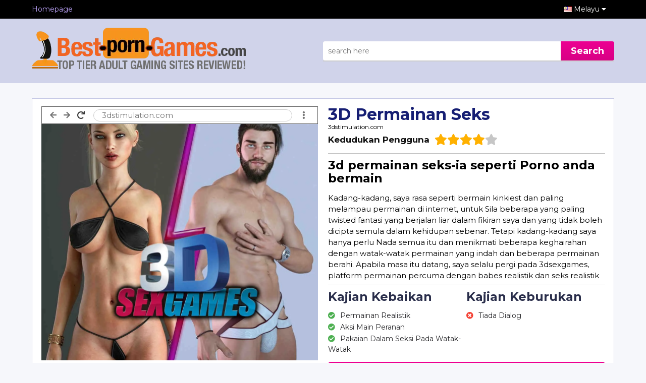

--- FILE ---
content_type: text/html; charset=UTF-8
request_url: https://www.best-porn-games.com/ms/review/3d-sex-games/
body_size: 6480
content:
<!DOCTYPE html>
<html lang="ms">
<title>3D Permainan Seks: Percuma 3D XXX Permainan Online</title>
<meta name="description" content="3DSexGames adalah interaktif permainan laman web di mana anda akan menemukan realistik seks senario di mana anda boleh hidup fantasi anda.">
<meta name="viewport" content="width=device-width, initial-scale=1">
<link rel="stylesheet" href="/styles/w3.css">
<link rel="icon" type="image/png" href="https://cdn2.best-porn-games.com/images/favicon.png" />
<link rel="preconnect" href="https://fonts.gstatic.com">
<link href="https://fonts.googleapis.com/css2?family=Montserrat:ital,wght@0,300;0,400;0,500;0,700;1,700&display=swap" rel="stylesheet">
<link rel="stylesheet" href="/styles/main.css">
<link rel="stylesheet" href="/styles/review.css">
<link rel="alternate" hreflang="af" href="https://www.best-porn-games.com/af/review/3d-sex-games/" />
<link rel="alternate" hreflang="az" href="https://www.best-porn-games.com/az/review/3d-sex-games/" />
<link rel="alternate" hreflang="bs" href="https://www.best-porn-games.com/bs/review/3d-sex-games/" />
<link rel="alternate" hreflang="da" href="https://www.best-porn-games.com/da/review/3d-sex-games/" />
<link rel="alternate" hreflang="de" href="https://www.best-porn-games.com/de/review/3d-sex-games/" />
<link rel="alternate" hreflang="en" href="https://www.best-porn-games.com/review/3d-sex-games/" />
<link rel="alternate" hreflang="x-default" href="https://www.best-porn-games.com/review/3d-sex-games/" />
<link rel="alternate" hreflang="es" href="https://www.best-porn-games.com/es/review/3d-sex-games/" />
<link rel="alternate" hreflang="et" href="https://www.best-porn-games.com/et/review/3d-sex-games/" />
<link rel="alternate" hreflang="eu" href="https://www.best-porn-games.com/eu/review/3d-sex-games/" />
<link rel="alternate" hreflang="fr" href="https://www.best-porn-games.com/fr/review/3d-sex-games/" />
<link rel="alternate" hreflang="ga" href="https://www.best-porn-games.com/ga/review/3d-sex-games/" />
<link rel="alternate" hreflang="gl" href="https://www.best-porn-games.com/gl/review/3d-sex-games/" />
<link rel="alternate" hreflang="id" href="https://www.best-porn-games.com/id/review/3d-sex-games/" />
<link rel="alternate" hreflang="it" href="https://www.best-porn-games.com/it/review/3d-sex-games/" />
<link rel="alternate" hreflang="sw" href="https://www.best-porn-games.com/sw/review/3d-sex-games/" />
<link rel="alternate" hreflang="ht" href="https://www.best-porn-games.com/ht/review/3d-sex-games/" />
<link rel="alternate" hreflang="lv" href="https://www.best-porn-games.com/lv/review/3d-sex-games/" />
<link rel="alternate" hreflang="lt" href="https://www.best-porn-games.com/lt/review/3d-sex-games/" />
<link rel="alternate" hreflang="hu" href="https://www.best-porn-games.com/hu/review/3d-sex-games/" />
<link rel="alternate" hreflang="mt" href="https://www.best-porn-games.com/mt/review/3d-sex-games/" />
<link rel="alternate" hreflang="ms" href="https://www.best-porn-games.com/ms/review/3d-sex-games/" />
<link rel="canonical" href="https://www.best-porn-games.com/ms/review/3d-sex-games/" />
<link rel="alternate" hreflang="nl" href="https://www.best-porn-games.com/nl/review/3d-sex-games/" />
<link rel="alternate" hreflang="no" href="https://www.best-porn-games.com/no/review/3d-sex-games/" />
<link rel="alternate" hreflang="uz" href="https://www.best-porn-games.com/uz/review/3d-sex-games/" />
<link rel="alternate" hreflang="pl" href="https://www.best-porn-games.com/pl/review/3d-sex-games/" />
<link rel="alternate" hreflang="pt" href="https://www.best-porn-games.com/pt/review/3d-sex-games/" />
<link rel="alternate" hreflang="ro" href="https://www.best-porn-games.com/ro/review/3d-sex-games/" />
<link rel="alternate" hreflang="sk" href="https://www.best-porn-games.com/sk/review/3d-sex-games/" />
<link rel="alternate" hreflang="sl" href="https://www.best-porn-games.com/sl/review/3d-sex-games/" />
<link rel="alternate" hreflang="fi" href="https://www.best-porn-games.com/fi/review/3d-sex-games/" />
<link rel="alternate" hreflang="sv" href="https://www.best-porn-games.com/sv/review/3d-sex-games/" />
<link rel="alternate" hreflang="vi" href="https://www.best-porn-games.com/vi/review/3d-sex-games/" />
<link rel="alternate" hreflang="tr" href="https://www.best-porn-games.com/tr/review/3d-sex-games/" />
<link rel="alternate" hreflang="xh" href="https://www.best-porn-games.com/xh/review/3d-sex-games/" />
<link rel="alternate" hreflang="is" href="https://www.best-porn-games.com/is/review/3d-sex-games/" />
<link rel="alternate" hreflang="cs" href="https://www.best-porn-games.com/cs/review/3d-sex-games/" />
<link rel="alternate" hreflang="el" href="https://www.best-porn-games.com/el/review/3d-sex-games/" />
<link rel="alternate" hreflang="ba" href="https://www.best-porn-games.com/ba/review/3d-sex-games/" />
<link rel="alternate" hreflang="be" href="https://www.best-porn-games.com/be/review/3d-sex-games/" />
<link rel="alternate" hreflang="bg" href="https://www.best-porn-games.com/bg/review/3d-sex-games/" />
<link rel="alternate" hreflang="mk" href="https://www.best-porn-games.com/mk/review/3d-sex-games/" />
<link rel="alternate" hreflang="ru" href="https://www.best-porn-games.com/ru/review/3d-sex-games/" />
<link rel="alternate" hreflang="sr" href="https://www.best-porn-games.com/sr/review/3d-sex-games/" />
<link rel="alternate" hreflang="uk" href="https://www.best-porn-games.com/uk/review/3d-sex-games/" />
<link rel="alternate" hreflang="kk" href="https://www.best-porn-games.com/kk/review/3d-sex-games/" />
<link rel="alternate" hreflang="he" href="https://www.best-porn-games.com/he/review/3d-sex-games/" />
<link rel="alternate" hreflang="ar" href="https://www.best-porn-games.com/ar/review/3d-sex-games/" />
<link rel="alternate" hreflang="ur" href="https://www.best-porn-games.com/ur/review/3d-sex-games/" />
<link rel="alternate" hreflang="fa" href="https://www.best-porn-games.com/fa/review/3d-sex-games/" />
<link rel="alternate" hreflang="ne" href="https://www.best-porn-games.com/ne/review/3d-sex-games/" />
<link rel="alternate" hreflang="mr" href="https://www.best-porn-games.com/mr/review/3d-sex-games/" />
<link rel="alternate" hreflang="hi" href="https://www.best-porn-games.com/hi/review/3d-sex-games/" />
<link rel="alternate" hreflang="bn" href="https://www.best-porn-games.com/bn/review/3d-sex-games/" />
<link rel="alternate" hreflang="pa" href="https://www.best-porn-games.com/pa/review/3d-sex-games/" />
<link rel="alternate" hreflang="gu" href="https://www.best-porn-games.com/gu/review/3d-sex-games/" />
<link rel="alternate" hreflang="ta" href="https://www.best-porn-games.com/ta/review/3d-sex-games/" />
<link rel="alternate" hreflang="te" href="https://www.best-porn-games.com/te/review/3d-sex-games/" />
<link rel="alternate" hreflang="kn" href="https://www.best-porn-games.com/kn/review/3d-sex-games/" />
<link rel="alternate" hreflang="si" href="https://www.best-porn-games.com/si/review/3d-sex-games/" />
<link rel="alternate" hreflang="th" href="https://www.best-porn-games.com/th/review/3d-sex-games/" />
<link rel="alternate" hreflang="lo" href="https://www.best-porn-games.com/lo/review/3d-sex-games/" />
<link rel="alternate" hreflang="my" href="https://www.best-porn-games.com/my/review/3d-sex-games/" />
<link rel="alternate" hreflang="ka" href="https://www.best-porn-games.com/ka/review/3d-sex-games/" />
<link rel="alternate" hreflang="am" href="https://www.best-porn-games.com/am/review/3d-sex-games/" />
<link rel="alternate" hreflang="km" href="https://www.best-porn-games.com/km/review/3d-sex-games/" />
<link rel="alternate" hreflang="mn" href="https://www.best-porn-games.com/mn/review/3d-sex-games/" />
<link rel="alternate" hreflang="su" href="https://www.best-porn-games.com/su/review/3d-sex-games/" />
<link rel="alternate" hreflang="ja" href="https://www.best-porn-games.com/ja/review/3d-sex-games/" />
<link rel="alternate" hreflang="zh" href="https://www.best-porn-games.com/zh/review/3d-sex-games/" />
<link rel="alternate" hreflang="jv" href="https://www.best-porn-games.com/jv/review/3d-sex-games/" />
<script src="https://cdn.usefathom.com/script.js" data-site="KTNQIBWA" defer></script>
<body>
    <header class="w3-display-container" id="myHeader">
        <div class="container">
            <div class="header_inner">
                <div class="heading_logo" >
                    <a href="/ms/" hreflang="ms" class="w3-display-left-middle logo">
                        <picture>
                            <source srcset="https://cdn2.best-porn-games.com/images/logo.webp" type="image/webp">
                            <source srcset="https://cdn2.best-porn-games.com/images/logo.png" type="image/png">
                            <img src="https://cdn2.best-porn-games.com/images/logo.png" alt="Best-Porn-Games.com">
                        </picture>
                    </a>
                    <div class="mobile_menu w3-hide-large">
                        <span class="menu_btn" onclick="showMenu('menu_')">
                            <i class="fa fa-bars" id="mob-menu"></i>
                        </span>
                    </div>
                </div>

                <div class="heading_text">
                    <div class="search_container">
    <div class="search_box">
        <input id="txt_search" type="w3-input" placeholder="search here" onkeyup="showResult(this.value)" />
        <button class="btn_search">Search</button>
    </div>
    <div id="livesearch"></div>
</div>
                </div>
            </div>
        </div>
    </header>
    <div id="menu_" class="black_bar w3-full w3-container w3-hide-small w3-hide-medium">
        <div class="container black_header">
            <a href="/ms/" class="home_link w3-bar-item w3-mobile" hreflang="ms">Homepage</a>
            <div class="l_drop w3-bar-item">
                <button class="lang_trigger w3-flag w3-country-ms">Melayu <i class="fa fa-caret-down"></i></button>
<div class="w3-dropdown-content w3-bar-block languages_drop w3-small"><a href="/af/review/3d-sex-games/" class="w3-mobile w3-country-af" hreflang="af">Afrikaans</a>
<a href="/az/review/3d-sex-games/" class="w3-mobile w3-country-az" hreflang="az">Azərbaycan Dili</a>
<a href="/bs/review/3d-sex-games/" class="w3-mobile w3-country-bs" hreflang="bs">Bosanski</a>
<a href="/da/review/3d-sex-games/" class="w3-mobile w3-country-da" hreflang="da">Dansk</a>
<a href="/de/review/3d-sex-games/" class="w3-mobile w3-country-de" hreflang="de">Deutsch</a>
<a href="/review/3d-sex-games/" class="w3-mobile w3-country-en" hreflang="en">English</a>
<a href="/es/review/3d-sex-games/" class="w3-mobile w3-country-es" hreflang="es">Español</a>
<a href="/et/review/3d-sex-games/" class="w3-mobile w3-country-et" hreflang="et">Estonia</a>
<a href="/eu/review/3d-sex-games/" class="w3-mobile w3-country-eu" hreflang="eu">Euskara</a>
<a href="/fr/review/3d-sex-games/" class="w3-mobile w3-country-fr" hreflang="fr">Français</a>
<a href="/ga/review/3d-sex-games/" class="w3-mobile w3-country-ga" hreflang="ga">Gaeilge</a>
<a href="/gl/review/3d-sex-games/" class="w3-mobile w3-country-gl" hreflang="gl">Galego</a>
<a href="/id/review/3d-sex-games/" class="w3-mobile w3-country-id" hreflang="id">Indonesia</a>
<a href="/it/review/3d-sex-games/" class="w3-mobile w3-country-it" hreflang="it">Italiano</a>
<a href="/sw/review/3d-sex-games/" class="w3-mobile w3-country-sw" hreflang="sw">Kiswahili</a>
<a href="/ht/review/3d-sex-games/" class="w3-mobile w3-country-ht" hreflang="ht">Kreyòl Ayisyen</a>
<a href="/lv/review/3d-sex-games/" class="w3-mobile w3-country-lv" hreflang="lv">Latviešu Valoda</a>
<a href="/lt/review/3d-sex-games/" class="w3-mobile w3-country-lt" hreflang="lt">Lietuvių Kalba</a>
<a href="/hu/review/3d-sex-games/" class="w3-mobile w3-country-hu" hreflang="hu">Magyar</a>
<a href="/mt/review/3d-sex-games/" class="w3-mobile w3-country-mt" hreflang="mt">Malti</a>
<a href="/ms/review/3d-sex-games/" class="w3-mobile w3-country-ms" hreflang="ms">Melayu</a>
<a href="/nl/review/3d-sex-games/" class="w3-mobile w3-country-nl" hreflang="nl">Nederlands</a>
<a href="/no/review/3d-sex-games/" class="w3-mobile w3-country-no" hreflang="no">Norsk</a>
<a href="/uz/review/3d-sex-games/" class="w3-mobile w3-country-uz" hreflang="uz">Oʻzbekcha</a>
<a href="/pl/review/3d-sex-games/" class="w3-mobile w3-country-pl" hreflang="pl">Polski</a>
<a href="/pt/review/3d-sex-games/" class="w3-mobile w3-country-pt" hreflang="pt">Português</a>
<a href="/ro/review/3d-sex-games/" class="w3-mobile w3-country-ro" hreflang="ro">Română</a>
<a href="/sk/review/3d-sex-games/" class="w3-mobile w3-country-sk" hreflang="sk">Slovak</a>
<a href="/sl/review/3d-sex-games/" class="w3-mobile w3-country-sl" hreflang="sl">Slovenščina</a>
<a href="/fi/review/3d-sex-games/" class="w3-mobile w3-country-fi" hreflang="fi">Suomi</a>
<a href="/sv/review/3d-sex-games/" class="w3-mobile w3-country-sv" hreflang="sv">Svenska</a>
<a href="/vi/review/3d-sex-games/" class="w3-mobile w3-country-vi" hreflang="vi">Tiếng Việt</a>
<a href="/tr/review/3d-sex-games/" class="w3-mobile w3-country-tr" hreflang="tr">Türkçe</a>
<a href="/xh/review/3d-sex-games/" class="w3-mobile w3-country-xh" hreflang="xh">isiXhosa</a>
<a href="/is/review/3d-sex-games/" class="w3-mobile w3-country-is" hreflang="is">Íslenska</a>
<a href="/cs/review/3d-sex-games/" class="w3-mobile w3-country-cs" hreflang="cs">Čeština</a>
<a href="/el/review/3d-sex-games/" class="w3-mobile w3-country-el" hreflang="el">Ελληνικά</a>
<a href="/ba/review/3d-sex-games/" class="w3-mobile w3-country-ba" hreflang="ba">Башҡортса‎</a>
<a href="/be/review/3d-sex-games/" class="w3-mobile w3-country-be" hreflang="be">Беларуская Мова</a>
<a href="/bg/review/3d-sex-games/" class="w3-mobile w3-country-bg" hreflang="bg">Български</a>
<a href="/mk/review/3d-sex-games/" class="w3-mobile w3-country-mk" hreflang="mk">Македонски Јазик</a>
<a href="/ru/review/3d-sex-games/" class="w3-mobile w3-country-ru" hreflang="ru">Русский</a>
<a href="/sr/review/3d-sex-games/" class="w3-mobile w3-country-sr" hreflang="sr">Српски</a>
<a href="/uk/review/3d-sex-games/" class="w3-mobile w3-country-uk" hreflang="uk">Українська Мова</a>
<a href="/kk/review/3d-sex-games/" class="w3-mobile w3-country-kk" hreflang="kk">Қазақша</a>
<a href="/he/review/3d-sex-games/" class="w3-mobile w3-country-he" hreflang="he">עִבְרִית</a>
<a href="/ar/review/3d-sex-games/" class="w3-mobile w3-country-ar" hreflang="ar">اَلْعَرَبِيَّةُ</a>
<a href="/ur/review/3d-sex-games/" class="w3-mobile w3-country-ur" hreflang="ur">اُردُو</a>
<a href="/fa/review/3d-sex-games/" class="w3-mobile w3-country-fa" hreflang="fa">فارسی</a>
<a href="/ne/review/3d-sex-games/" class="w3-mobile w3-country-ne" hreflang="ne">नेपाली</a>
<a href="/mr/review/3d-sex-games/" class="w3-mobile w3-country-mr" hreflang="mr">मराठी</a>
<a href="/hi/review/3d-sex-games/" class="w3-mobile w3-country-hi" hreflang="hi">मानक हिन्दी</a>
<a href="/bn/review/3d-sex-games/" class="w3-mobile w3-country-bn" hreflang="bn">বাংলা</a>
<a href="/pa/review/3d-sex-games/" class="w3-mobile w3-country-pa" hreflang="pa">ਪੰਜਾਬੀ</a>
<a href="/gu/review/3d-sex-games/" class="w3-mobile w3-country-gu" hreflang="gu">ગુજરાતી</a>
<a href="/ta/review/3d-sex-games/" class="w3-mobile w3-country-ta" hreflang="ta">தமிழ்</a>
<a href="/te/review/3d-sex-games/" class="w3-mobile w3-country-te" hreflang="te">తెలుగు</a>
<a href="/kn/review/3d-sex-games/" class="w3-mobile w3-country-kn" hreflang="kn">ಕನ್ನಡ</a>
<a href="/si/review/3d-sex-games/" class="w3-mobile w3-country-si" hreflang="si">සිංහල</a>
<a href="/th/review/3d-sex-games/" class="w3-mobile w3-country-th" hreflang="th">ไทย</a>
<a href="/lo/review/3d-sex-games/" class="w3-mobile w3-country-lo" hreflang="lo">ລາວ</a>
<a href="/my/review/3d-sex-games/" class="w3-mobile w3-country-my" hreflang="my">မြန်မာ</a>
<a href="/ka/review/3d-sex-games/" class="w3-mobile w3-country-ka" hreflang="ka">ქართული ენა</a>
<a href="/am/review/3d-sex-games/" class="w3-mobile w3-country-am" hreflang="am">አማርኛ</a>
<a href="/km/review/3d-sex-games/" class="w3-mobile w3-country-km" hreflang="km">ភាសាខ្មែរ</a>
<a href="/mn/review/3d-sex-games/" class="w3-mobile w3-country-mn" hreflang="mn">ᠮᠣᠩᠭᠣᠯ ᠬᠡᠯᠡ</a>
<a href="/su/review/3d-sex-games/" class="w3-mobile w3-country-su" hreflang="su">ᮘᮞ ᮞᮥᮔ᮪ᮓ</a>
<a href="/ja/review/3d-sex-games/" class="w3-mobile w3-country-ja" hreflang="ja">日本語</a>
<a href="/zh/review/3d-sex-games/" class="w3-mobile w3-country-zh" hreflang="zh">繁體中文</a>
<a href="/jv/review/3d-sex-games/" class="w3-mobile w3-country-jv" hreflang="jv">ꦧꦱꦗꦮ</a></div>
            </div>
        </div>
    </div>

    <div class="container b_w container_margin">
        <div class="review_container">
            <div class="review_col review_thumb">
                <div class="w3-border w3-border-dark-grey w3-text-grey w3-display-container url_bar">
                    <div class="bar_left">
                        <i class="fas fa-arrow-left"></i>
                        <i class="fas fa-arrow-right"></i>
                        <i class="fas fa-redo w3-text-dark-grey"></i>
                    </div>
                    <div class="bar_center w3-round-large w3-border">
                        <a href="/play/3d-sex-games/" rel="nofollow" target="_blank" style="text-decoration: none;">
                            <span class="w3-margin-left">3dstimulation.com</span>
                        </a>
                    </div>
                    <div class="bar_right">
                        <i class="fas fa-ellipsis-v"></i>
                    </div>
                </div>
                <div>
					<a href="/play/3d-sex-games/" rel="nofollow" target="_blank">
	                    <picture class="w_100">
	                        <source srcset="https://cdn2.best-porn-games.com/images/3d-sex-games.webp" type="image/webp">
	                        <source srcset="https://cdn2.best-porn-games.com/images/3d-sex-games.jpg" type="image/jpg">
	                        <img src="https://cdn2.best-porn-games.com/images/3d-sex-games.jpg" alt="3D Permainan Seks" class="w3-image w_100">
	                    </picture>
					</a>
                </div>
            </div>
            <div class="review_col">
                <h1 class="review_title r_l">3D Permainan Seks</h1>
                <a class="site_name" href="/play/3d-sex-games/" rel="nofollow" target="_blank">3dstimulation.com</a>
                <div id="rating-message"></div>
                <div class="review_rating" >
                    <label class="r_l">Kedudukan Pengguna</label>

                    <div class="rating">
                        <i class="fas fa-star y"></i><i class="fas fa-star y"></i><i class="fas fa-star y"></i><i class="fas fa-star y"></i><i class="fas fa-star g"></i>
                    </div>
                </div>
                <div class="review_content" >
                    <div class="review_content_inner"><h2>3d permainan seks-ia seperti Porno anda bermain</h2><p>Kadang-kadang, saya rasa seperti bermain kinkiest dan paling melampau permainan di internet, untuk Sila beberapa yang paling twisted fantasi yang berjalan liar dalam fikiran saya dan yang tidak boleh dicipta semula dalam kehidupan sebenar. Tetapi kadang-kadang saya hanya perlu Nada semua itu dan menikmati beberapa keghairahan dengan watak-watak permainan yang indah dan beberapa permainan berahi. Apabila masa itu datang, saya selalu pergi pada 3dsexgames, platform permainan percuma dengan babes realistik dan seks realistik yang akan merasa seperti anda bermain filem lucah. Apa yang saya suka tentang laman web ini adalah kepelbagaian gadis yang ditawarkannya. Terdapat babes semua jenis bersedia untuk menjadi fucked oleh anda. Dan seks adalah jenis glamor. Seks di laman web ini adalah yang memberi tumpuan banyak kepada apa yang diperlukan oleh seorang gadis. Pada asasnya, anda boleh bermain permainan ini dan belajar bagaimana betul fuck seorang wanita. Ia seperti permainan telah direka berdasarkan fantasi seorang wanita.</p><h2>Gadis-gadis cantik 3DSexGames</h2><p>Saya benar-benar berfikir bahawa laman web ini dicipta sebagai tindak balas kepada semua Lucah glamcore yang kita dapati di internet pada masa kini. Watak-watak mempunyai keindahan malaikat yang popular sekarang. Walaupun anda akan mendapat beberapa anak ayam awek mega dalam permainan ini, kebanyakan mereka kelihatan cantik muda dan yg boleh kawin, dengan titties saiz biasa, badan kurus, keldai ketat dan muka cantik. Gadis-gadis itu mempunyai semacam rasa tidak bersalah di mata mereka, yang memberi mereka keghairahan yang unik. Pada masa yang sama, mereka semua memakai beberapa pakaian yang benar-benar seksi. Ada beberapa kekusutan watak-watak, seperti murid atau guru, dan ada permainan dengan indah jepun chick yang saya pikir anda akan memuja. Dan juga, watak-watak lelaki sangat tampan pada 3DSexGames.</p><h2>Bagaimana seks di 3DSexGames</h2><p>Saya telah memberitahu anda semua tentang watak-watak malaikat dan saya benar-benar tidak mahu anda berfikir bahawa seks tidak menarik atau melampau. Walaupun tindakan itu banyak memberi tumpuan kepada wanita yang menyenangkan, dan bukannya menguasai mereka dengan ganas, itu tidak bermakna anak ayam koleksi ini tidak boleh berdebar-debar. Ada beberapa dubur permainan di laman web, ada beberapa threesomes, anda boleh bermain lesbian permainan dan bahkan ada geng bang permainan. Tetapi permainan geng bang ini mempunyai anak ayam yang dilayan seperti seorang puteri oleh orang-orang hung yang fuck dia keras. Pada asasnya, ini mungkin laman web permainan yang boleh dinikmati oleh kanak-kanak perempuan sama seperti yang dinikmati oleh lelaki. 3DSexGames datang dengan permainan dewasa yang boleh dinikmati oleh pasangan. Jadi, jika anda merasa nakal dengan teman wanita atau isteri anda, dapatkan di laman web ini dan mula bermain beberapa tajuk ini. Siapa tahu apa yang akan anda pelajari daripada mereka? Akses adalah percuma, tidak ada muat turun atau pendaftaran diperlukan dan anda boleh bermain permainan dari kedua-dua komputer atau tablet anda.</p></div>
                </div>
                <div class="pros_n_conns">
                    <div class="pros">
                        <h3>Kajian Kebaikan</h3>
                        <ul class="w3-ul-upd w3-large w3-left-align">
                            <li class="w3-bar-one"><i class="fas fa-check-circle w3-text-green"></i>Permainan Realistik</li><li class="w3-bar-one"><i class="fas fa-check-circle w3-text-green"></i>Aksi Main Peranan</li><li class="w3-bar-one"><i class="fas fa-check-circle w3-text-green"></i>Pakaian Dalam Seksi Pada Watak-Watak</li>
                        </ul>
                    </div>
                    <div class="conns">
                        <h3>Kajian Keburukan</h3>
                        <ul class="w3-ul-upd w3-large w3-left-align">
                            <li class="w3-bar-one"><i class="fas fa-times-circle w3-text-red"></i>Tiada Dialog</li>
                        </ul>
                    </div>
                </div>

                <div class="w3-clear"></div>
                <div class="a_c">
                    <a href="/play/3d-sex-games/" rel="nofollow" target="_blank" class="visit_site btn_pink w3-hide-medium">Klik Di Sini Untuk Mengunjungi Web</a>
                </div>
            </div>
        </div>
    </div>
    <div class="container b_w container_margin">
        <h3 class="h_t">Lagi Situs Yang Sama Untuk 3DPermainanSeks</h3>
        <div class="similar_list">
            <div class="similar_item w3-col l3 m6 s6 w3-center  w3-text-indigo">
			<a href="/ms/review/sex-simulator/" hreflang="ms">
				<picture>
					<source srcset="https://cdn2.best-porn-games.com/images/sex-simulator.webp" type="image/webp">
					<source srcset="https://cdn2.best-porn-games.com/images/sex-simulator.jpg" type="image/jpg">
					<img src="https://cdn2.best-porn-games.com/images/sex-simulator.jpg" class="w3-image" alt="SeksSimulator">
				</picture>
				<span class="title">SeksSimulator</span>
			</a>
		</div><div class="similar_item w3-col l3 m6 s6 w3-center  w3-text-indigo">
			<a href="/ms/review/family-sex-games/" hreflang="ms">
				<picture>
					<source srcset="https://cdn2.best-porn-games.com/images/family-sex-games.webp" type="image/webp">
					<source srcset="https://cdn2.best-porn-games.com/images/family-sex-games.jpg" type="image/jpg">
					<img src="https://cdn2.best-porn-games.com/images/family-sex-games.jpg" class="w3-image" alt="KeluargaPermainanSeks">
				</picture>
				<span class="title">KeluargaPermainanSeks</span>
			</a>
		</div><div class="similar_item w3-col l3 m6 s6 w3-center  w3-text-indigo">
			<a href="/ms/review/adlutgamepass/" hreflang="ms">
				<picture>
					<source srcset="https://cdn2.best-porn-games.com/images/adlutgamepass.webp" type="image/webp">
					<source srcset="https://cdn2.best-porn-games.com/images/adlutgamepass.jpg" type="image/jpg">
					<img src="https://cdn2.best-porn-games.com/images/adlutgamepass.jpg" class="w3-image" alt="AdultGamePass">
				</picture>
				<span class="title">AdultGamePass</span>
			</a>
		</div><div class="similar_item w3-col l3 m6 s6 w3-center  w3-text-indigo">
			<a href="/ms/review/milf-sex-games/" hreflang="ms">
				<picture>
					<source srcset="https://cdn2.best-porn-games.com/images/milf-sex-games.webp" type="image/webp">
					<source srcset="https://cdn2.best-porn-games.com/images/milf-sex-games.jpg" type="image/jpg">
					<img src="https://cdn2.best-porn-games.com/images/milf-sex-games.jpg" class="w3-image" alt="Milfinator">
				</picture>
				<span class="title">Milfinator</span>
			</a>
		</div><div class="similar_item w3-col l3 m6 s6 w3-center  w3-text-indigo">
			<a href="/ms/review/teen-porn-games/" hreflang="ms">
				<picture>
					<source srcset="https://cdn2.best-porn-games.com/images/teen-porn-games.webp" type="image/webp">
					<source srcset="https://cdn2.best-porn-games.com/images/teen-porn-games.jpg" type="image/jpg">
					<img src="https://cdn2.best-porn-games.com/images/teen-porn-games.jpg" class="w3-image" alt="RemajaPermainanLucah">
				</picture>
				<span class="title">RemajaPermainanLucah</span>
			</a>
		</div><div class="similar_item w3-col l3 m6 s6 w3-center  w3-text-indigo">
			<a href="/ms/review/bdsm-sex-simulator/" hreflang="ms">
				<picture>
					<source srcset="https://cdn2.best-porn-games.com/images/bdsm-sex-simulator.webp" type="image/webp">
					<source srcset="https://cdn2.best-porn-games.com/images/bdsm-sex-simulator.jpg" type="image/jpg">
					<img src="https://cdn2.best-porn-games.com/images/bdsm-sex-simulator.jpg" class="w3-image" alt="BDSMrangsangan">
				</picture>
				<span class="title">BDSMrangsangan</span>
			</a>
		</div><div class="similar_item w3-col l3 m6 s6 w3-center  w3-text-indigo">
			<a href="/ms/review/vrfuckdolls/" hreflang="ms">
				<picture>
					<source srcset="https://cdn2.best-porn-games.com/images/vrfuckdolls.webp" type="image/webp">
					<source srcset="https://cdn2.best-porn-games.com/images/vrfuckdolls.jpg" type="image/jpg">
					<img src="https://cdn2.best-porn-games.com/images/vrfuckdolls.jpg" class="w3-image" alt="VRFuckDolls">
				</picture>
				<span class="title">VRFuckDolls</span>
			</a>
		</div><div class="similar_item w3-col l3 m6 s6 w3-center  w3-text-indigo">
			<a href="/ms/review/interactive-sex-games/" hreflang="ms">
				<picture>
					<source srcset="https://cdn2.best-porn-games.com/images/interactive-sex-games.webp" type="image/webp">
					<source srcset="https://cdn2.best-porn-games.com/images/interactive-sex-games.jpg" type="image/jpg">
					<img src="https://cdn2.best-porn-games.com/images/interactive-sex-games.jpg" class="w3-image" alt="InteraktifPermainanSeks">
				</picture>
				<span class="title">InteraktifPermainanSeks</span>
			</a>
		</div><div class="similar_item w3-col l3 m6 s6 w3-center  w3-text-indigo">
			<a href="/ms/review/jerk-titans/" hreflang="ms">
				<picture>
					<source srcset="https://cdn2.best-porn-games.com/images/jerk-titans.webp" type="image/webp">
					<source srcset="https://cdn2.best-porn-games.com/images/jerk-titans.jpg" type="image/jpg">
					<img src="https://cdn2.best-porn-games.com/images/jerk-titans.jpg" class="w3-image" alt="JerkTitans">
				</picture>
				<span class="title">JerkTitans</span>
			</a>
		</div><div class="similar_item w3-col l3 m6 s6 w3-center  w3-text-indigo">
			<a href="/ms/review/westsluts/" hreflang="ms">
				<picture>
					<source srcset="https://cdn2.best-porn-games.com/images/westsluts.webp" type="image/webp">
					<source srcset="https://cdn2.best-porn-games.com/images/westsluts.jpg" type="image/jpg">
					<img src="https://cdn2.best-porn-games.com/images/westsluts.jpg" class="w3-image" alt="WestSluts">
				</picture>
				<span class="title">WestSluts</span>
			</a>
		</div><div class="similar_item w3-col l3 m6 s6 w3-center  w3-text-indigo">
			<a href="/ms/review/shemale-sex-games/" hreflang="ms">
				<picture>
					<source srcset="https://cdn2.best-porn-games.com/images/shemale-sex-games.webp" type="image/webp">
					<source srcset="https://cdn2.best-porn-games.com/images/shemale-sex-games.jpg" type="image/jpg">
					<img src="https://cdn2.best-porn-games.com/images/shemale-sex-games.jpg" class="w3-image" alt="BapukPermainanSeks">
				</picture>
				<span class="title">BapukPermainanSeks</span>
			</a>
		</div><div class="similar_item w3-col l3 m6 s6 w3-center  w3-text-indigo">
			<a href="/ms/review/family-sex-simulator/" hreflang="ms">
				<picture>
					<source srcset="https://cdn2.best-porn-games.com/images/family-sex-simulator.webp" type="image/webp">
					<source srcset="https://cdn2.best-porn-games.com/images/family-sex-simulator.jpg" type="image/jpg">
					<img src="https://cdn2.best-porn-games.com/images/family-sex-simulator.jpg" class="w3-image" alt="KeluargaSeksSimulator">
				</picture>
				<span class="title">KeluargaSeksSimulator</span>
			</a>
		</div><div class="similar_item w3-col l3 m6 s6 w3-center  w3-text-indigo">
			<a href="/ms/review/world-of-whorecraft/" hreflang="ms">
				<picture>
					<source srcset="https://cdn2.best-porn-games.com/images/world-of-whorecraft.webp" type="image/webp">
					<source srcset="https://cdn2.best-porn-games.com/images/world-of-whorecraft.jpg" type="image/jpg">
					<img src="https://cdn2.best-porn-games.com/images/world-of-whorecraft.jpg" class="w3-image" alt="WorldofWhoreCraft">
				</picture>
				<span class="title">WorldofWhoreCraft</span>
			</a>
		</div><div class="similar_item w3-col l3 m6 s6 w3-center  w3-text-indigo">
			<a href="/ms/review/free-adult-games/" hreflang="ms">
				<picture>
					<source srcset="https://cdn2.best-porn-games.com/images/free-adult-games.webp" type="image/webp">
					<source srcset="https://cdn2.best-porn-games.com/images/free-adult-games.jpg" type="image/jpg">
					<img src="https://cdn2.best-porn-games.com/images/free-adult-games.jpg" class="w3-image" alt="PercumaPermainanDewasa">
				</picture>
				<span class="title">PercumaPermainanDewasa</span>
			</a>
		</div><div class="similar_item w3-col l3 m6 s6 w3-center  w3-text-indigo">
			<a href="/ms/review/jerkdolls/" hreflang="ms">
				<picture>
					<source srcset="https://cdn2.best-porn-games.com/images/jerkdolls.webp" type="image/webp">
					<source srcset="https://cdn2.best-porn-games.com/images/jerkdolls.jpg" type="image/jpg">
					<img src="https://cdn2.best-porn-games.com/images/jerkdolls.jpg" class="w3-image" alt="JerkDolls">
				</picture>
				<span class="title">JerkDolls</span>
			</a>
		</div><div class="similar_item w3-col l3 m6 s6 w3-center  w3-text-indigo">
			<a href="/ms/review/vr-porn-games/" hreflang="ms">
				<picture>
					<source srcset="https://cdn2.best-porn-games.com/images/vr-porn-games.webp" type="image/webp">
					<source srcset="https://cdn2.best-porn-games.com/images/vr-porn-games.jpg" type="image/jpg">
					<img src="https://cdn2.best-porn-games.com/images/vr-porn-games.jpg" class="w3-image" alt="RealitipermainanLucah">
				</picture>
				<span class="title">RealitipermainanLucah</span>
			</a>
		</div><div class="similar_item w3-col l3 m6 s6 w3-center  w3-text-indigo">
			<a href="/ms/review/fapanizer/" hreflang="ms">
				<picture>
					<source srcset="https://cdn2.best-porn-games.com/images/fapanizer.webp" type="image/webp">
					<source srcset="https://cdn2.best-porn-games.com/images/fapanizer.jpg" type="image/jpg">
					<img src="https://cdn2.best-porn-games.com/images/fapanizer.jpg" class="w3-image" alt="Fapanizer">
				</picture>
				<span class="title">Fapanizer</span>
			</a>
		</div><div class="similar_item w3-col l3 m6 s6 w3-center  w3-text-indigo">
			<a href="/ms/review/grand-fuck-auto/" hreflang="ms">
				<picture>
					<source srcset="https://cdn2.best-porn-games.com/images/grand-fuck-auto.webp" type="image/webp">
					<source srcset="https://cdn2.best-porn-games.com/images/grand-fuck-auto.jpg" type="image/jpg">
					<img src="https://cdn2.best-porn-games.com/images/grand-fuck-auto.jpg" class="w3-image" alt="KeretaFuckBesar">
				</picture>
				<span class="title">KeretaFuckBesar</span>
			</a>
		</div><div class="similar_item w3-col l3 m6 s6 w3-center  w3-text-indigo">
			<a href="/ms/review/sexemulator/" hreflang="ms">
				<picture>
					<source srcset="https://cdn2.best-porn-games.com/images/sexemulator.webp" type="image/webp">
					<source srcset="https://cdn2.best-porn-games.com/images/sexemulator.jpg" type="image/jpg">
					<img src="https://cdn2.best-porn-games.com/images/sexemulator.jpg" class="w3-image" alt="SexEmulator">
				</picture>
				<span class="title">SexEmulator</span>
			</a>
		</div><div class="similar_item w3-col l3 m6 s6 w3-center  w3-text-indigo">
			<a href="/ms/review/cartoon-sex-games/" hreflang="ms">
				<picture>
					<source srcset="https://cdn2.best-porn-games.com/images/cartoon-sex-games.webp" type="image/webp">
					<source srcset="https://cdn2.best-porn-games.com/images/cartoon-sex-games.jpg" type="image/jpg">
					<img src="https://cdn2.best-porn-games.com/images/cartoon-sex-games.jpg" class="w3-image" alt="KartunPermainanSeks">
				</picture>
				<span class="title">KartunPermainanSeks</span>
			</a>
		</div>
        </div>
        <div class="w3-container w3-center">
            <a href="/ms/" class="btn_pink btn_view_more u_c">Lihat Lebih Banyak Permainan</a>
        </div>
    </div>


    <a href="/play/3d-sex-games/" rel="nofollow" target="_blank" class="w3-mobile a_c visit_site_bottom w3-hide-large w3-padding-large">Melawat <strong>3DPermainanSeks</strong><i class="fas fa-mouse-pointer w3-margin-left"></i></a>

<footer>
	<div class="w3-center">
	   	 <a href="/ms/" hreflang="ms" class="logo">
	   		<picture>
	   			<source srcset="https://cdn2.best-porn-games.com/images/logo.webp" type="image/webp">
	   			<source srcset="https://cdn2.best-porn-games.com/images/logo.png" type="image/png">
	   			<img src="https://cdn2.best-porn-games.com/images/logo.png" alt="Best-Porn-Games.com" class="w3-image">
	   		</picture>
	   	 </a>
	</div>
	<p class="w3-center">&copy; Copyright 2019&mdash;2026 Best-Porn-Games.com All Rights Reserved</p>
</footer>

    <script type="text/javascript" src="/js/main.js"></script>
<link rel="stylesheet" href="https://fonts.googleapis.com/css?family=Roboto">
<link rel="stylesheet" href="https://cdnjs.cloudflare.com/ajax/libs/font-awesome/5.14.0/css/all.min.css">
<script defer src="https://static.cloudflareinsights.com/beacon.min.js/vcd15cbe7772f49c399c6a5babf22c1241717689176015" integrity="sha512-ZpsOmlRQV6y907TI0dKBHq9Md29nnaEIPlkf84rnaERnq6zvWvPUqr2ft8M1aS28oN72PdrCzSjY4U6VaAw1EQ==" data-cf-beacon='{"version":"2024.11.0","token":"4cba5a1098a443a0a0f8802fc18c2c5e","r":1,"server_timing":{"name":{"cfCacheStatus":true,"cfEdge":true,"cfExtPri":true,"cfL4":true,"cfOrigin":true,"cfSpeedBrain":true},"location_startswith":null}}' crossorigin="anonymous"></script>
</body>
</html>